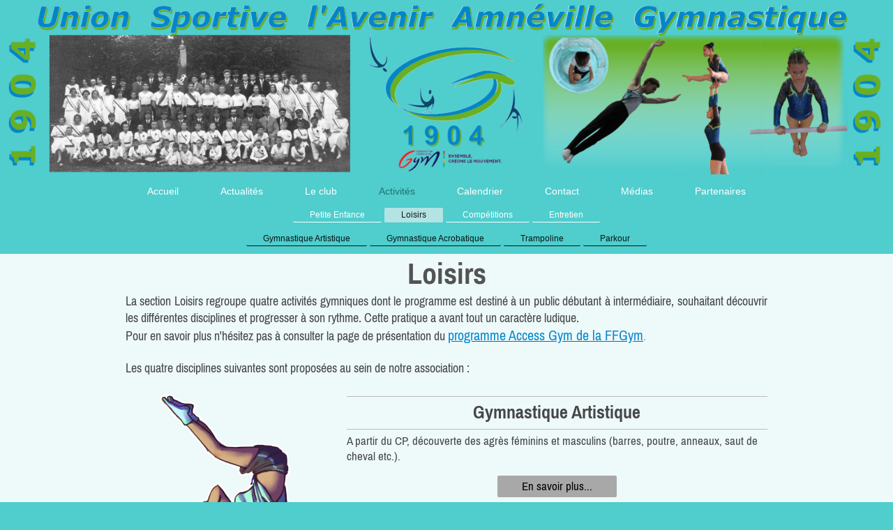

--- FILE ---
content_type: text/html; charset=UTF-8
request_url: https://www.amnevillegym.fr/activit%C3%A9s/loisirs/
body_size: 5915
content:
<!DOCTYPE html>
<html lang="fr"  ><head prefix="og: http://ogp.me/ns# fb: http://ogp.me/ns/fb# business: http://ogp.me/ns/business#">
    <meta http-equiv="Content-Type" content="text/html; charset=utf-8"/>
    <meta name="generator" content="IONOS MyWebsite"/>
        
    <link rel="dns-prefetch" href="//cdn.website-start.de/"/>
    <link rel="dns-prefetch" href="//106.mod.mywebsite-editor.com"/>
    <link rel="dns-prefetch" href="https://106.sb.mywebsite-editor.com/"/>
    <link rel="shortcut icon" href="https://www.amnevillegym.fr/s/misc/favicon.png?1740213956"/>
        <link rel="apple-touch-icon" href="https://www.amnevillegym.fr/s/misc/touchicon.png?1740212717"/>
        <title>USAAG - Access Gym</title>
    <style type="text/css">@media screen and (max-device-width: 1024px) {.diyw a.switchViewWeb {display: inline !important;}}</style>
    <style type="text/css">@media screen and (min-device-width: 1024px) {
            .mediumScreenDisabled { display:block }
            .smallScreenDisabled { display:block }
        }
        @media screen and (max-device-width: 1024px) { .mediumScreenDisabled { display:none } }
        @media screen and (max-device-width: 568px) { .smallScreenDisabled { display:none } }
                @media screen and (min-width: 1024px) {
            .mobilepreview .mediumScreenDisabled { display:block }
            .mobilepreview .smallScreenDisabled { display:block }
        }
        @media screen and (max-width: 1024px) { .mobilepreview .mediumScreenDisabled { display:none } }
        @media screen and (max-width: 568px) { .mobilepreview .smallScreenDisabled { display:none } }</style>
    <meta name="viewport" content="width=device-width, initial-scale=1, maximum-scale=1, minimal-ui"/>

<meta name="format-detection" content="telephone=no"/>
        <meta name="keywords" content="amneville, amnéville, gym, gymnastique, trampoline, GAc, GAF, petite enfance,"/>
            <meta name="description" content="Nouvelle page"/>
            <meta name="robots" content="index,follow"/>
        <link href="//cdn.website-start.de/templates/2134/style.css?1758547156484" rel="stylesheet" type="text/css"/>
    <link href="https://www.amnevillegym.fr/s/style/theming.css?1746794548" rel="stylesheet" type="text/css"/>
    <link href="//cdn.website-start.de/app/cdn/min/group/web.css?1758547156484" rel="stylesheet" type="text/css"/>
<link href="//cdn.website-start.de/app/cdn/min/moduleserver/css/fr_FR/common,shoppingbasket?1758547156484" rel="stylesheet" type="text/css"/>
    <link href="//cdn.website-start.de/app/cdn/min/group/mobilenavigation.css?1758547156484" rel="stylesheet" type="text/css"/>
    <link href="https://106.sb.mywebsite-editor.com/app/logstate2-css.php?site=196648468&amp;t=1768804476" rel="stylesheet" type="text/css"/>

<script type="text/javascript">
    /* <![CDATA[ */
var stagingMode = '';
    /* ]]> */
</script>
<script src="https://106.sb.mywebsite-editor.com/app/logstate-js.php?site=196648468&amp;t=1768804476"></script>

    <link href="//cdn.website-start.de/templates/2134/print.css?1758547156484" rel="stylesheet" media="print" type="text/css"/>
    <script type="text/javascript">
    /* <![CDATA[ */
    var systemurl = 'https://106.sb.mywebsite-editor.com/';
    var webPath = '/';
    var proxyName = '';
    var webServerName = 'www.amnevillegym.fr';
    var sslServerUrl = 'https://www.amnevillegym.fr';
    var nonSslServerUrl = 'http://www.amnevillegym.fr';
    var webserverProtocol = 'http://';
    var nghScriptsUrlPrefix = '//106.mod.mywebsite-editor.com';
    var sessionNamespace = 'DIY_SB';
    var jimdoData = {
        cdnUrl:  '//cdn.website-start.de/',
        messages: {
            lightBox: {
    image : 'Image',
    of: 'sur'
}

        },
        isTrial: 0,
        pageId: 1579217    };
    var script_basisID = "196648468";

    diy = window.diy || {};
    diy.web = diy.web || {};

        diy.web.jsBaseUrl = "//cdn.website-start.de/s/build/";

    diy.context = diy.context || {};
    diy.context.type = diy.context.type || 'web';
    /* ]]> */
</script>

<script type="text/javascript" src="//cdn.website-start.de/app/cdn/min/group/web.js?1758547156484" crossorigin="anonymous"></script><script type="text/javascript" src="//cdn.website-start.de/s/build/web.bundle.js?1758547156484" crossorigin="anonymous"></script><script type="text/javascript" src="//cdn.website-start.de/app/cdn/min/group/mobilenavigation.js?1758547156484" crossorigin="anonymous"></script><script src="//cdn.website-start.de/app/cdn/min/moduleserver/js/fr_FR/common,shoppingbasket?1758547156484"></script>
<script type="text/javascript" src="https://cdn.website-start.de/proxy/apps/aesai6/resource/dependencies/"></script><script type="text/javascript">
                    if (typeof require !== 'undefined') {
                        require.config({
                            waitSeconds : 10,
                            baseUrl : 'https://cdn.website-start.de/proxy/apps/aesai6/js/'
                        });
                    }
                </script><script type="text/javascript" src="//cdn.website-start.de/app/cdn/min/group/pfcsupport.js?1758547156484" crossorigin="anonymous"></script>    <meta property="og:type" content="business.business"/>
    <meta property="og:url" content="https://www.amnevillegym.fr/activités/loisirs/"/>
    <meta property="og:title" content="USAAG - Access Gym"/>
            <meta property="og:description" content="Nouvelle page"/>
                <meta property="og:image" content="https://www.amnevillegym.fr/s/misc/logo.png?t=1764336980"/>
        <meta property="business:contact_data:country_name" content="France"/>
    <meta property="business:contact_data:street_address" content="rue de Mondelange 2"/>
    <meta property="business:contact_data:locality" content="Amnéville les Thermes"/>
    
    <meta property="business:contact_data:email" content="amneville.gym@laposte.net"/>
    <meta property="business:contact_data:postal_code" content="57360"/>
    
    
    
</head>


<body class="body   cc-pagemode-default diyfeNoSidebar diy-layout-fullWidth diy-market-fr_FR" data-pageid="1579217" id="page-1579217">
    
    <div class="diyw">
        <div class="diyweb">
<div class="diywebGutter">
<div class="diywebHeader diyfeCA diyfeCA2">

<div class="diywebHeader-item diywebMobileNavigation">

<nav id="diyfeMobileNav" class="diyfeCA diyfeCA2" role="navigation">
    <a title="Ouvrir/fermer la navigation">Ouvrir/fermer la navigation</a>
    <ul class="mainNav1"><li class=" hasSubNavigation"><a data-page-id="1595034" href="https://www.amnevillegym.fr/" class=" level_1"><span>Accueil</span></a></li><li class=" hasSubNavigation"><a data-page-id="1595035" href="https://www.amnevillegym.fr/actualités/" class=" level_1"><span>Actualités</span></a><div class="diyfeDropDownSubList diyfeCA diyfeCA3"><ul class="mainNav2"></ul></div></li><li class=" hasSubNavigation"><a data-page-id="1427908" href="https://www.amnevillegym.fr/le-club/" class=" level_1"><span>Le club</span></a><span class="diyfeDropDownSubOpener">&nbsp;</span><div class="diyfeDropDownSubList diyfeCA diyfeCA3"><ul class="mainNav2"><li class=" hasSubNavigation"><a data-page-id="1561892" href="https://www.amnevillegym.fr/le-club/historique/" class=" level_2"><span>Historique</span></a></li><li class=" hasSubNavigation"><a data-page-id="1561348" href="https://www.amnevillegym.fr/le-club/organigramme/" class=" level_2"><span>Organigramme</span></a></li><li class=" hasSubNavigation"><a data-page-id="1574357" href="https://www.amnevillegym.fr/le-club/encadrants/" class=" level_2"><span>Encadrants</span></a></li><li class=" hasSubNavigation"><a data-page-id="1596322" href="https://www.amnevillegym.fr/le-club/juges/" class=" level_2"><span>Juges</span></a></li></ul></div></li><li class="parent hasSubNavigation"><a data-page-id="1548668" href="https://www.amnevillegym.fr/activités/" class="parent level_1"><span>Activités</span></a><span class="diyfeDropDownSubOpener">&nbsp;</span><div class="diyfeDropDownSubList diyfeCA diyfeCA3"><ul class="mainNav2"><li class=" hasSubNavigation"><a data-page-id="1579216" href="https://www.amnevillegym.fr/activités/petite-enfance/" class=" level_2"><span>Petite Enfance</span></a><span class="diyfeDropDownSubOpener">&nbsp;</span><div class="diyfeDropDownSubList diyfeCA diyfeCA3"><ul class="mainNav3"><li class=" hasSubNavigation"><a data-page-id="1561899" href="https://www.amnevillegym.fr/activités/petite-enfance/doudou-gym/" class=" level_3"><span>Doudou Gym</span></a></li><li class=" hasSubNavigation"><a data-page-id="1561898" href="https://www.amnevillegym.fr/activités/petite-enfance/baby-gym/" class=" level_3"><span>Baby Gym</span></a></li><li class=" hasSubNavigation"><a data-page-id="1562031" href="https://www.amnevillegym.fr/activités/petite-enfance/eveil-gym/" class=" level_3"><span>Eveil Gym</span></a></li></ul></div></li><li class="current hasSubNavigation"><a data-page-id="1579217" href="https://www.amnevillegym.fr/activités/loisirs/" class="current level_2"><span>Loisirs</span></a><span class="diyfeDropDownSubOpener">&nbsp;</span><div class="diyfeDropDownSubList diyfeCA diyfeCA3"><ul class="mainNav3"><li class=" hasSubNavigation"><a data-page-id="1561902" href="https://www.amnevillegym.fr/activités/loisirs/gymnastique-artistique/" class=" level_3"><span>Gymnastique Artistique</span></a></li><li class=" hasSubNavigation"><a data-page-id="1589223" href="https://www.amnevillegym.fr/activités/loisirs/gymnastique-acrobatique/" class=" level_3"><span>Gymnastique Acrobatique</span></a></li><li class=" hasSubNavigation"><a data-page-id="1579220" href="https://www.amnevillegym.fr/activités/loisirs/trampoline/" class=" level_3"><span>Trampoline</span></a></li><li class=" hasSubNavigation"><a data-page-id="1579218" href="https://www.amnevillegym.fr/activités/loisirs/parkour/" class=" level_3"><span>Parkour</span></a></li></ul></div></li><li class=" hasSubNavigation"><a data-page-id="1579221" href="https://www.amnevillegym.fr/activités/compétitions/" class=" level_2"><span>Compétitions</span></a><span class="diyfeDropDownSubOpener">&nbsp;</span><div class="diyfeDropDownSubList diyfeCA diyfeCA3"><ul class="mainNav3"><li class=" hasSubNavigation"><a data-page-id="1579239" href="https://www.amnevillegym.fr/activités/compétitions/détection/" class=" level_3"><span>Détection</span></a></li><li class=" hasSubNavigation"><a data-page-id="1561900" href="https://www.amnevillegym.fr/activités/compétitions/gaf-compétition/" class=" level_3"><span>GAF Compétition</span></a></li><li class=" hasSubNavigation"><a data-page-id="1561895" href="https://www.amnevillegym.fr/activités/compétitions/gac-compétition/" class=" level_3"><span>GAc Compétition</span></a></li><li class=" hasSubNavigation"><a data-page-id="1561896" href="https://www.amnevillegym.fr/activités/compétitions/tra-compétition/" class=" level_3"><span>TRA Compétition</span></a></li></ul></div></li><li class=" hasSubNavigation"><a data-page-id="1579241" href="https://www.amnevillegym.fr/activités/entretien/" class=" level_2"><span>Entretien</span></a><span class="diyfeDropDownSubOpener">&nbsp;</span><div class="diyfeDropDownSubList diyfeCA diyfeCA3"><ul class="mainNav3"><li class=" hasSubNavigation"><a data-page-id="1586484" href="https://www.amnevillegym.fr/activités/entretien/adultes/" class=" level_3"><span>Adultes</span></a></li></ul></div></li></ul></div></li><li class=" hasSubNavigation"><a data-page-id="1562033" href="https://www.amnevillegym.fr/calendrier/" class=" level_1"><span>Calendrier</span></a></li><li class=" hasSubNavigation"><a data-page-id="879762" href="https://www.amnevillegym.fr/contact/" class=" level_1"><span>Contact</span></a><div class="diyfeDropDownSubList diyfeCA diyfeCA3"><ul class="mainNav2"></ul></div></li><li class=" hasSubNavigation"><a data-page-id="1561903" href="https://www.amnevillegym.fr/médias/" class=" level_1"><span>Médias</span></a><span class="diyfeDropDownSubOpener">&nbsp;</span><div class="diyfeDropDownSubList diyfeCA diyfeCA3"><ul class="mainNav2"><li class=" hasSubNavigation"><a data-page-id="1561893" href="https://www.amnevillegym.fr/médias/photos/" class=" level_2"><span>Photos</span></a><span class="diyfeDropDownSubOpener">&nbsp;</span><div class="diyfeDropDownSubList diyfeCA diyfeCA3"><ul class="mainNav3"><li class=" hasSubNavigation"><a data-page-id="1575082" href="https://www.amnevillegym.fr/médias/photos/galerie-compétitions/" class=" level_3"><span>Galerie Compétitions</span></a></li><li class=" hasSubNavigation"><a data-page-id="1575084" href="https://www.amnevillegym.fr/médias/photos/galerie-evénements/" class=" level_3"><span>Galerie Evénements</span></a></li><li class=" hasSubNavigation"><a data-page-id="1562629" href="https://www.amnevillegym.fr/médias/photos/galerie-gymnase/" class=" level_3"><span>Galerie Gymnase</span></a></li><li class=" hasSubNavigation"><a data-page-id="1575085" href="https://www.amnevillegym.fr/médias/photos/galerie-historique/" class=" level_3"><span>Galerie Historique</span></a></li></ul></div></li><li class=" hasSubNavigation"><a data-page-id="1561904" href="https://www.amnevillegym.fr/médias/vidéos/" class=" level_2"><span>Vidéos</span></a></li><li class=" hasSubNavigation"><a data-page-id="1546349" href="https://www.amnevillegym.fr/médias/documents/" class=" level_2"><span>Documents</span></a></li><li class=" hasSubNavigation"><a data-page-id="1562769" href="https://www.amnevillegym.fr/médias/revue-de-presse/" class=" level_2"><span>Revue de Presse</span></a></li></ul></div></li><li class=" hasSubNavigation"><a data-page-id="1561891" href="https://www.amnevillegym.fr/partenaires/" class=" level_1"><span>Partenaires</span></a></li></ul></nav>
</div>
<div class="diywebHeader-item diywebLogoArea">

    <style type="text/css" media="all">
        /* <![CDATA[ */
                .diyw #website-logo {
            text-align: center !important;
                        padding: 0px 0;
                    }
        
                /* ]]> */
    </style>

    <div id="website-logo">
            <a href="https://www.amnevillegym.fr/"><img class="website-logo-image" width="1500" src="https://www.amnevillegym.fr/s/misc/logo.png?t=1764336980" alt=""/></a>

            
            </div>


</div>

<div class="diywebHeader-item diywebDesktopNavigation">
<div class="diywebMainNavigation">
<div class="webnavigation"><ul id="mainNav1" class="mainNav1"><li class="navTopItemGroup_1"><a data-page-id="1595034" href="https://www.amnevillegym.fr/" class="level_1"><span>Accueil</span></a></li><li class="navTopItemGroup_2"><a data-page-id="1595035" href="https://www.amnevillegym.fr/actualités/" class="level_1"><span>Actualités</span></a></li><li class="navTopItemGroup_3"><a data-page-id="1427908" href="https://www.amnevillegym.fr/le-club/" class="level_1"><span>Le club</span></a></li><li class="navTopItemGroup_4"><a data-page-id="1548668" href="https://www.amnevillegym.fr/activités/" class="parent level_1"><span>Activités</span></a></li><li class="navTopItemGroup_5"><a data-page-id="1562033" href="https://www.amnevillegym.fr/calendrier/" class="level_1"><span>Calendrier</span></a></li><li class="navTopItemGroup_6"><a data-page-id="879762" href="https://www.amnevillegym.fr/contact/" class="level_1"><span>Contact</span></a></li><li class="navTopItemGroup_7"><a data-page-id="1561903" href="https://www.amnevillegym.fr/médias/" class="level_1"><span>Médias</span></a></li><li class="navTopItemGroup_8"><a data-page-id="1561891" href="https://www.amnevillegym.fr/partenaires/" class="level_1"><span>Partenaires</span></a></li></ul></div>
<div class="webnavigation"><ul id="mainNav2" class="mainNav2"><li class="navTopItemGroup_0"><a data-page-id="1579216" href="https://www.amnevillegym.fr/activités/petite-enfance/" class="level_2"><span>Petite Enfance</span></a></li><li class="navTopItemGroup_0"><a data-page-id="1579217" href="https://www.amnevillegym.fr/activités/loisirs/" class="current level_2"><span>Loisirs</span></a></li><li class="navTopItemGroup_0"><a data-page-id="1579221" href="https://www.amnevillegym.fr/activités/compétitions/" class="level_2"><span>Compétitions</span></a></li><li class="navTopItemGroup_0"><a data-page-id="1579241" href="https://www.amnevillegym.fr/activités/entretien/" class="level_2"><span>Entretien</span></a></li></ul></div>
<div class="webnavigation"><ul id="mainNav3" class="mainNav3"><li class="navTopItemGroup_0"><a data-page-id="1561902" href="https://www.amnevillegym.fr/activités/loisirs/gymnastique-artistique/" class="level_3"><span>Gymnastique Artistique</span></a></li><li class="navTopItemGroup_0"><a data-page-id="1589223" href="https://www.amnevillegym.fr/activités/loisirs/gymnastique-acrobatique/" class="level_3"><span>Gymnastique Acrobatique</span></a></li><li class="navTopItemGroup_0"><a data-page-id="1579220" href="https://www.amnevillegym.fr/activités/loisirs/trampoline/" class="level_3"><span>Trampoline</span></a></li><li class="navTopItemGroup_0"><a data-page-id="1579218" href="https://www.amnevillegym.fr/activités/loisirs/parkour/" class="level_3"><span>Parkour</span></a></li></ul></div>
</div>
</div>
</div>
</div>

<div class="diywebContent">
<div class="diywebGutter">
<div class="diywebMain">
<div class="diyfeCA diyfeCA1">

        <div id="content_area">
        	<div id="content_start"></div>
        	
        
        <div id="matrix_2543567" class="sortable-matrix" data-matrixId="2543567"><div class="n module-type-header diyfeLiveArea "> <h1><span class="diyfeDecoration">Loisirs</span></h1> </div><div class="n module-type-text diyfeLiveArea "> <p style="text-align: justify;"><span style="font-size:18px;">La section Loisirs regroupe quatre activités gymniques dont le programme est destiné à un public débutant à intermédiaire, souhaitant
découvrir les différentes disciplines et progresser à son rythme. Cette pratique a avant tout un caractère ludique. </span></p>
<p style="text-align: justify;"><span style="font-size:18px;">Pour en savoir plus n'hésitez pas à consulter la page de présentation du</span> <span style="font-size:16px;"><a href="https://www.ffgym.fr/Evolugym/Educ/Access_Gym" style="font-size: 19.8px;" target="_blank"><span style="color:#0688D1;">programme Access Gym de la FFGym</span></a><span style="color: rgb(117, 117, 117);">.</span></span></p>
<p style="text-align: justify;"> </p>
<p style="text-align: justify;"><span style="font-size:18px;">Les quatre disciplines suivantes sont proposées au sein de notre association :</span></p>
<p style="text-align: justify;"> </p> </div><div class="n module-type-matrix diyfeLiveArea "> 

<div class="diyfeModGridGroup diyfeModGrid2">
            <div class="diyfeModGridElement diyfeModGridCol33">
            <div class="diyfeModGridContent">
                <div id="matrix_2543568" class="sortable-matrix-child" data-matrixId="2543568"><div class="n module-type-imageSubtitle diyfeLiveArea "> <div class="clearover imageSubtitle imageFitWidth" id="imageSubtitle-33251293">
    <div class="align-container align-left" style="max-width: 900px">
        <a class="imagewrapper" href="https://www.amnevillegym.fr/activités/loisirs/gymnastique-artistique/">
            <img id="image_63114303" src="https://www.amnevillegym.fr/s/cc_images/cache_63114303.png?t=1660572634" alt="" style="max-width: 900px; height:auto"/>
        </a>

        
    </div>

</div>

<script type="text/javascript">
//<![CDATA[
jQuery(function($) {
    var $target = $('#imageSubtitle-33251293');

    if ($.fn.swipebox && Modernizr.touch) {
        $target
            .find('a[rel*="lightbox"]')
            .addClass('swipebox')
            .swipebox();
    } else {
        $target.tinyLightbox({
            item: 'a[rel*="lightbox"]',
            cycle: false,
            hideNavigation: true
        });
    }
});
//]]>
</script>
 </div><div class="n module-type-spacer diyfeLiveArea "> <div class="the-spacer id34273806" style="height: 60px;">
</div>
 </div></div>            </div>
        </div>
            <div class="diyfeModGridElement diyfeModGridCol66">
            <div class="diyfeModGridContent">
                <div id="matrix_2543569" class="sortable-matrix-child" data-matrixId="2543569"><div class="n module-type-hr diyfeLiveArea "> <div style="padding: 0px 0px">
    <div class="hr"></div>
</div>
 </div><div class="n module-type-header diyfeLiveArea "> <h2><span class="diyfeDecoration">Gymnastique Artistique</span></h2> </div><div class="n module-type-hr diyfeLiveArea "> <div style="padding: 0px 0px">
    <div class="hr"></div>
</div>
 </div><div class="n module-type-text diyfeLiveArea "> <p>A partir du CP, découverte des agrès féminins et masculins (barres, poutre, anneaux, saut de cheval etc.).</p> </div><div class="n module-type-button diyfeLiveArea "> <div class="module-button-container" style="text-align:center;width:100%">
    <a href="https://www.amnevillegym.fr/activités/loisirs/gymnastique-artistique/" class="diyfeLinkAsButton" style="background-color: #A9A8A8 !important;border-color: #A9A8A8 !important;color: #000000 !important;">En savoir plus...</a></div>
 </div></div>            </div>
        </div>
        <div style="clear: both;"></div>
</div>
 </div><div class="n module-type-matrix diyfeLiveArea "> 

<div class="diyfeModGridGroup diyfeModGrid2">
            <div class="diyfeModGridElement diyfeModGridCol33">
            <div class="diyfeModGridContent">
                <div id="matrix_2543574" class="sortable-matrix-child" data-matrixId="2543574"><div class="n module-type-imageSubtitle diyfeLiveArea "> <div class="clearover imageSubtitle" id="imageSubtitle-34227726">
    <div class="align-container align-left" style="max-width: 266px">
        <a class="imagewrapper" href="https://www.amnevillegym.fr/s/cc_images/teaserbox_65437424.png?t=1716454461" rel="lightbox[34227726]">
            <img id="image_65437424" src="https://www.amnevillegym.fr/s/cc_images/cache_65437424.png?t=1716454461" alt="" style="max-width: 266px; height:auto"/>
        </a>

        
    </div>

</div>

<script type="text/javascript">
//<![CDATA[
jQuery(function($) {
    var $target = $('#imageSubtitle-34227726');

    if ($.fn.swipebox && Modernizr.touch) {
        $target
            .find('a[rel*="lightbox"]')
            .addClass('swipebox')
            .swipebox();
    } else {
        $target.tinyLightbox({
            item: 'a[rel*="lightbox"]',
            cycle: false,
            hideNavigation: true
        });
    }
});
//]]>
</script>
 </div><div class="n module-type-spacer diyfeLiveArea "> <div class="the-spacer id34273803" style="height: 60px;">
</div>
 </div><div class="n module-type-imageSubtitle diyfeLiveArea "> <div class="clearover imageSubtitle imageFitWidth" id="imageSubtitle-33251365">
    <div class="align-container align-left" style="max-width: 900px">
        <a class="imagewrapper" href="https://www.amnevillegym.fr/activités/loisirs/trampoline/">
            <img id="image_63114321" src="https://www.amnevillegym.fr/s/cc_images/cache_63114321.png?t=1660572714" alt="" style="max-width: 900px; height:auto"/>
        </a>

        
    </div>

</div>

<script type="text/javascript">
//<![CDATA[
jQuery(function($) {
    var $target = $('#imageSubtitle-33251365');

    if ($.fn.swipebox && Modernizr.touch) {
        $target
            .find('a[rel*="lightbox"]')
            .addClass('swipebox')
            .swipebox();
    } else {
        $target.tinyLightbox({
            item: 'a[rel*="lightbox"]',
            cycle: false,
            hideNavigation: true
        });
    }
});
//]]>
</script>
 </div><div class="n module-type-spacer diyfeLiveArea "> <div class="the-spacer id34273807" style="height: 60px;">
</div>
 </div></div>            </div>
        </div>
            <div class="diyfeModGridElement diyfeModGridCol66">
            <div class="diyfeModGridContent">
                <div id="matrix_2543575" class="sortable-matrix-child" data-matrixId="2543575"><div class="n module-type-hr diyfeLiveArea "> <div style="padding: 0px 0px">
    <div class="hr"></div>
</div>
 </div><div class="n module-type-header diyfeLiveArea "> <h2><span class="diyfeDecoration">Gymnastique Acrobatique</span></h2> </div><div class="n module-type-hr diyfeLiveArea "> <div style="padding: 0px 0px">
    <div class="hr"></div>
</div>
 </div><div class="n module-type-text diyfeLiveArea "> <p>A partir du CP, découverte des acrobaties, des pyramides et de la chorégraphie au sol.</p>
<p> </p> </div><div class="n module-type-button diyfeLiveArea "> <div class="module-button-container" style="text-align:center;width:100%">
    <a href="https://www.amnevillegym.fr/activités/loisirs/gymnastique-acrobatique/" class="diyfeLinkAsButton" style="background-color: #A9A8A8 !important;border-color: #A9A8A8 !important;color: #000000 !important;">En savoir plus...</a></div>
 </div><div class="n module-type-hr diyfeLiveArea "> <div style="padding: 0px 0px">
    <div class="hr"></div>
</div>
 </div><div class="n module-type-spacer diyfeLiveArea "> <div class="the-spacer id34273819" style="height: 105px;">
</div>
 </div><div class="n module-type-header diyfeLiveArea "> <h2><span class="diyfeDecoration">Trampoline</span></h2> </div><div class="n module-type-hr diyfeLiveArea "> <div style="padding: 0px 0px">
    <div class="hr"></div>
</div>
 </div><div class="n module-type-text diyfeLiveArea "> <p>A partir du CP, découverte des acrobaties sur toile.</p>
<p> </p> </div><div class="n module-type-button diyfeLiveArea "> <div class="module-button-container" style="text-align:center;width:100%">
    <a href="https://www.amnevillegym.fr/activités/loisirs/trampoline/" class="diyfeLinkAsButton" style="background-color: #A9A8A8 !important;border-color: #A9A8A8 !important;color: #000000 !important;">En savoir plus...</a></div>
 </div></div>            </div>
        </div>
        <div style="clear: both;"></div>
</div>
 </div><div class="n module-type-matrix diyfeLiveArea "> 

<div class="diyfeModGridGroup diyfeModGrid2">
            <div class="diyfeModGridElement diyfeModGridCol33">
            <div class="diyfeModGridContent">
                <div id="matrix_2543570" class="sortable-matrix-child" data-matrixId="2543570"><div class="n module-type-imageSubtitle diyfeLiveArea "> <div class="clearover imageSubtitle imageFitWidth" id="imageSubtitle-33251320">
    <div class="align-container align-left" style="max-width: 900px">
        <a class="imagewrapper" href="https://www.amnevillegym.fr/activités/loisirs/parkour/">
            <img id="image_63114309" src="https://www.amnevillegym.fr/s/cc_images/cache_63114309.jpg?t=1715010636" alt="" style="max-width: 900px; height:auto"/>
        </a>

        
    </div>

</div>

<script type="text/javascript">
//<![CDATA[
jQuery(function($) {
    var $target = $('#imageSubtitle-33251320');

    if ($.fn.swipebox && Modernizr.touch) {
        $target
            .find('a[rel*="lightbox"]')
            .addClass('swipebox')
            .swipebox();
    } else {
        $target.tinyLightbox({
            item: 'a[rel*="lightbox"]',
            cycle: false,
            hideNavigation: true
        });
    }
});
//]]>
</script>
 </div></div>            </div>
        </div>
            <div class="diyfeModGridElement diyfeModGridCol66">
            <div class="diyfeModGridContent">
                <div id="matrix_2543571" class="sortable-matrix-child" data-matrixId="2543571"><div class="n module-type-hr diyfeLiveArea "> <div style="padding: 0px 0px">
    <div class="hr"></div>
</div>
 </div><div class="n module-type-header diyfeLiveArea "> <h2><span class="diyfeDecoration">Parkour</span></h2> </div><div class="n module-type-hr diyfeLiveArea "> <div style="padding: 0px 0px">
    <div class="hr"></div>
</div>
 </div><div class="n module-type-text diyfeLiveArea "> <p>A partir du CM1, découverte des acrobaties, de l'agilité et des déplacements fluides dans un parcours d'obstacles. </p> </div><div class="n module-type-button diyfeLiveArea "> <div class="module-button-container" style="text-align:center;width:100%">
    <a href="https://www.amnevillegym.fr/activités/loisirs/parkour/" class="diyfeLinkAsButton" style="background-color: #A9A8A8 !important;border-color: #A9A8A8 !important;color: #000000 !important;">En savoir plus...</a></div>
 </div></div>            </div>
        </div>
        <div style="clear: both;"></div>
</div>
 </div><div class="n module-type-spacer diyfeLiveArea "> <div class="the-spacer id33251318" style="height: 60px;">
</div>
 </div></div>
        
        
        </div>
</div>
</div>
<div class="diywebSecondary diyfeCA diyfeCA3">
<div class="diywebGutter">

</div>

</div>
</div>
</div>


<div class="diywebGutter">
<div class="diywebFooter diyfeCA diyfeCA4">
<div class="diywebGutter">
<div id="contentfooter">
    <div class="leftrow">
                        <a rel="nofollow" href="javascript:window.print();">
                    <img class="inline" height="14" width="18" src="//cdn.website-start.de/s/img/cc/printer.gif" alt=""/>
                    Version imprimable                </a> <span class="footer-separator">|</span>
                <a href="https://www.amnevillegym.fr/sitemap/">Plan du site</a>
                        <br/> © Union Sportive l'Avenir Amnéville Gymnastique
            </div>
    <script type="text/javascript">
        window.diy.ux.Captcha.locales = {
            generateNewCode: 'Générer un nouveau code',
            enterCode: 'Veuillez entrer le code.'
        };
        window.diy.ux.Cap2.locales = {
            generateNewCode: 'Générer un nouveau code',
            enterCode: 'Veuillez entrer le code.'
        };
    </script>
    <div class="rightrow">
                    <span class="loggedout">
                <a rel="nofollow" id="login" href="https://login.1and1-editor.com/196648468/www.amnevillegym.fr/fr?pageId=1579217">
                    Connexion                </a>
            </span>
                <p><a class="diyw switchViewWeb" href="javascript:switchView('desktop');">Affichage Web</a><a class="diyw switchViewMobile" href="javascript:switchView('mobile');">Affichage Mobile</a></p>
                <span class="loggedin">
            <a rel="nofollow" id="logout" href="https://106.sb.mywebsite-editor.com/app/cms/logout.php">Déconnexion</a> <span class="footer-separator">|</span>
            <a rel="nofollow" id="edit" href="https://106.sb.mywebsite-editor.com/app/196648468/1579217/">Modifier</a>
        </span>
    </div>
</div>
            <div id="loginbox" class="hidden">
                <script type="text/javascript">
                    /* <![CDATA[ */
                    function forgotpw_popup() {
                        var url = 'https://motdepasse.1and1.fr/xml/request/RequestStart';
                        fenster = window.open(url, "fenster1", "width=600,height=400,status=yes,scrollbars=yes,resizable=yes");
                        // IE8 doesn't return the window reference instantly or at all.
                        // It may appear the call failed and fenster is null
                        if (fenster && fenster.focus) {
                            fenster.focus();
                        }
                    }
                    /* ]]> */
                </script>
                                <img class="logo" src="//cdn.website-start.de/s/img/logo.gif" alt="IONOS" title="IONOS"/>

                <div id="loginboxOuter"></div>
            </div>
        

</div>
</div>
</div>
</div>
    </div>

            <div id="mobile-infobar-spacer"></div>
<table id="mobile-infobar" class="light"><tbody><tr>
                <td class="mobile-infobar-button mobile-infobar-button-email" style="width: 50%"><a href="mailto:amneville.gym@laposte.net" class="mobile-infobar-link">
            <span class="mobile-infobar-icon-box">
                <svg xmlns="http://www.w3.org/2000/svg" class="mobile-infobar-icon" preserveAspectRatio="xMidYMid"><path d="M13.472 7.327L20 .8v12.89l-6.528-6.363zm-4.735.158L1.252 0h17.47l-7.485 7.485c-.69.69-1.81.69-2.5 0zM0 13.667V.83l6.502 6.5L0 13.668zM1.192 14l6.066-5.912 1.288 1.288c.795.794 2.083.794 2.878 0l1.293-1.293L18.79 14H1.19z"/></svg>
            </span><br/>
            <span class="mobile-infobar-text">Email</span>
        </a></td>
                <td class="mobile-infobar-button mobile-infobar-button-address" style="width: 50%"><a href="https://maps.apple.com/?daddr=rue+de+Mondelange+2%2C+Amn%C3%A9ville+les+Thermes%2C+57360" class="mobile-infobar-link">
            <span class="mobile-infobar-icon-box">
                <svg xmlns="http://www.w3.org/2000/svg" class="mobile-infobar-icon" preserveAspectRatio="xMidYMid"><path d="M19.692 10.738l-8.954 8.954c-.412.412-1.08.412-1.492 0L.292 10.738c-.412-.412-.412-1.08 0-1.492L9.246.292c.412-.412 1.08-.412 1.492 0l8.954 8.954c.412.412.412 1.08 0 1.492zM12 6v2H8c-.552 0-1 .448-1 1v5c0 .552.448 1 1 1s1-.448 1-1v-4h3v2l3-3-3-3z"/></svg>
            </span><br/>
            <span class="mobile-infobar-text">Plan d'accès</span>
        </a></td>
    </tr></tbody></table>

    
    </body>


<!-- rendered at Fri, 28 Nov 2025 14:36:20 +0100 -->
</html>
